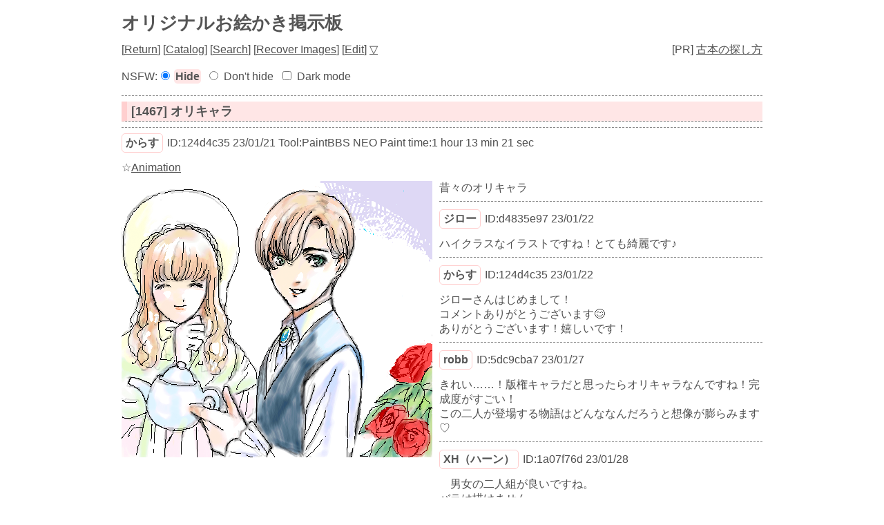

--- FILE ---
content_type: text/html; charset=UTF-8
request_url: https://paintbbs.sakura.ne.jp/oeb/cgi/original/?resno=1467
body_size: 14908
content:
<!DOCTYPE html>
<html
>
<head>
<meta charset="UTF-8">
<meta http-equiv="X-UA-Compatible" content="IE=edge">
<link rel="index" href="https://paintbbs.sakura.ne.jp/">
<link rel="canonical" href="https://paintbbs.sakura.ne.jp/oeb/cgi/original/?resno=1467">
<!-- Global site tag (gtag.js) - Google Analytics -->
<link rel="preconnect" href="//www.googletagmanager.com">
<link rel="preload" as="script" href="https://www.googletagmanager.com/gtag/js?id=G-5V5FT8D727">
<script>
	window.addEventListener('DOMContentLoaded', (event) => {	
	let ad = document.createElement('script');
	ad.async = true;
	ad.src = 'https://www.googletagmanager.com/gtag/js?id=G-5V5FT8D727';
	let scAd = document.getElementsByTagName('script')[0];
	scAd.parentNode.insertBefore(ad, scAd);

	window.dataLayer = window.dataLayer || [];
	function gtag(){dataLayer.push(arguments);}
	gtag('js', new Date());

	gtag('config', 'G-5V5FT8D727');

});
</script>
<meta name="viewport" content="width=device-width, initial-scale=1.0">
<!--SNS-->
<meta name="Description" content="昔々のオリキャラ">
<meta name="twitter:card" content="summary_large_image">
<meta property="og:title" content="[1467] オリキャラ by からす - オリジナルお絵かき掲示板">
<meta property="og:type" content="article">
	<meta property="og:url" content="https://paintbbs.sakura.ne.jp/oeb/cgi/original/?resno=1467">
<!-- 閲覧注意 またはNSFWが設定されている時は ogp imageを表示しない -->
<meta property="og:image" content="https://paintbbs.sakura.ne.jp/oeb/cgi/original/src/1674304832762452.png">
<meta property="og:site_name"  content="お絵かき掲示板 Petit Note">
<meta property="og:description" content="昔々のオリキャラ">
<!--/SNS-->
<link rel="stylesheet" href="../template/basic/index.css?lot.20260127.1">
<link rel="icon" href="/favicon.png" sizes="32x32 48x48 96x96 144x144">
<link rel="icon" href="/favicon.ico" sizes="16x16">
<link rel="apple-touch-icon" sizes="180x180" href="/apple-touch-icon.png">
<link rel="manifest" href="/manifest.json">
<link rel="preload" as="style" href="../template/basic/icomoon/style.css?lot.20260127.1"  onload="this.rel='stylesheet'">
<link rel="preload" as="script" href="../template/basic/jquery-4.0.0.min.js">
<link rel="preload" as="style" href="../template/lightbox/css/lightbox.min.css?lot.20260127.1" onload="this.rel='stylesheet'">
<link rel="preload" as="script" href="../template/lightbox/js/lightbox.min.js?lot.20260127.1">
<link rel="preload" as="script" href="../template/basic/js/common.js?lot.20260127.1">
<!-- 個別のNSFWを隠さない時 -->

<script type="application/ld+json">
{
  "@context": "https://schema.org",
  "@type": "WebPage",
  "@id": "https://paintbbs.sakura.ne.jp/oeb/cgi/original/?resno=1467",
  "url": "https://paintbbs.sakura.ne.jp/oeb/cgi/original/?resno=1467",
	"name": "オリキャラ by からす",
  "isPartOf": {
    "@type": "WebSite",
    "@id": "https://paintbbs.sakura.ne.jp/"
  },
  "description": "昔々のオリキャラ",
  "breadcrumb": {
    "@type": "BreadcrumbList",
    "itemListElement": [
      {
        "@type": "ListItem",
        "position": 1,
        "name": "お絵かき掲示板交流サイト Petit Note",
        "item": "https://paintbbs.sakura.ne.jp/"
      },
      {
        "@type": "ListItem",
        "position": 2,
        "name": "オリジナルお絵かき掲示板",
        "item": "https://paintbbs.sakura.ne.jp/oeb/cgi/original/"
      },
     {
        "@type": "ListItem",
        "position": 3,
        "name": "オリキャラ by からす",
			"item": "https://paintbbs.sakura.ne.jp/oeb/cgi/original/?resno=1467"
      }
    ]
  }
}
</script>
<title>[1467] オリキャラ by からす オリジナルお絵かき掲示板 - Petit Note</title>
</head>
<body>
<div class="container" id="top">
<!-- 閲覧注意警告 -->
<!-- 閲覧注意警告 -->

	<h1 class="title"><a href="./">オリジナルお絵かき掲示板</a></h1>
	<nav class="menu_wrap">

	<span>[<a href="./">Return</a>]</span>
	<span> [<a href="./?resno=1467&res_catalog=on">Catalog</a>]</span>
	<span> [<a href="./?mode=search&radio=3">Search</a>]</span>
	<span> [<a href="./?mode=paintcom" rel="nofollow">Recover Images</a>]</span>
	<span>
		[<a href="./?mode=userdel" rel="nofollow">Edit</a>]
		<a href="#bottom" rel="nofollow">▽</a></span>
</nav>
 <div class="menu_pr">[PR] <a href="https://paintbbs.sakura.ne.jp/satopian/book/kosho.htm" target="_blank" rel="noopener">古本の探し方</a></div><div class="clear"></div>

<!-- 合言葉認証 -->
		<!-- 閲覧注意画像を隠す/隠さない -->
		<div class="form_set_nsfw_show_hide">
NSFW:<form action="./" method="post" id="set_nsfw_show_hide" class="aikotoba">
<input type="radio" name="set_nsfw_show_hide" value="" id="nsfw_hide" checked="checked"><label for="nsfw_hide">Hide</label>
<input type="radio" name="set_nsfw_show_hide" value="on" id="nsfw_dont_hide" ><label for="nsfw_dont_hide">Don't hide</label>
<input type="hidden" name="mode" value="set_nsfw_show_hide">
</form>
<form action="./" method="post" id="set_darkmode" class="aikotoba">
<input type="checkbox" name="darkmode" value="on" id="darkmode" ><label for="darkmode">Dark mode</label>
<input type="hidden" name="mode" value="set_darkmode">
</form>
</div>

<hr>
	<!-- スレッドのループ -->
				<article>
	<!-- タイトル -->
	<h2 class="article_title" id="1674304832762452">
		<a href="./?resno=1467">[1467] オリキャラ</a>
	</h2>
	<!-- 個別threadのループ -->
					
				<hr>
					<h3 class="imginfo_wrap">
							<span class="info_name"><a href="../../../newimage.php?radio=2&artist=%E3%81%8B%E3%82%89%E3%81%99" target="_blank" rel="noopener">からす</a></span>
													<span>ID:124d4c35</span>					<span>23/01/21</span>		
									<span>Tool:PaintBBS NEO</span>										<span>
					Paint time:1 hour 13 min 21 sec					</span>
										<span>
										</span>
								 
						</h3>
											<div class="imginfo_wrap">
																<span>☆<a href="?mode=pchview&imagefile=1674304832762452.png&no=1467" target="_blank" rel="noopener">Animation</a></span>
									</div>
								<div class="posted_image " style="max-width:450px;max-height:400px;">
					<a href="src/1674304832762452.png" target="_blank" rel="noopener" data-lightbox="1467">
										<img src="src/1674304832762452.png" alt="オリキャラ by からす" title="オリキャラ by からす" width="450" height="400" >
															</a>
				</div>
									<div class="comment">昔々のオリキャラ								</div>
											
				<hr>
					<div class="res_wrap" id="1674313584978051">
					<h3 class="imginfo_wrap">
							<span class="info_name"><a href="../../../newimage.php?radio=2&artist=%E3%82%B8%E3%83%AD%E3%83%BC" target="_blank" rel="noopener">ジロー</a></span>
													<span>ID:d4835e97</span>					<span>23/01/22</span>		
								 
						</h3>
									<div class="comment">ハイクラスなイラストですね！とても綺麗です♪								</div>
				</div><!-- 子レスのwrap	 -->
											
				<hr>
					<div class="res_wrap" id="1674354347496211">
					<h3 class="imginfo_wrap">
							<span class="info_name"><a href="../../../newimage.php?radio=2&artist=%E3%81%8B%E3%82%89%E3%81%99" target="_blank" rel="noopener">からす</a></span>
													<span>ID:124d4c35</span>					<span>23/01/22</span>		
								 
						</h3>
									<div class="comment">ジローさんはじめまして！<br>
コメントありがとうございます😊<br>
ありがとうございます！嬉しいです！								</div>
				</div><!-- 子レスのwrap	 -->
											
				<hr>
					<div class="res_wrap" id="1674826465115310">
					<h3 class="imginfo_wrap">
							<span class="info_name"><a href="../../../newimage.php?radio=2&artist=robb" target="_blank" rel="noopener">robb</a></span>
													<span>ID:5dc9cba7</span>					<span>23/01/27</span>		
								 
						</h3>
									<div class="comment">きれい……！版権キャラだと思ったらオリキャラなんですね！完成度がすごい！<br>
この二人が登場する物語はどんななんだろうと想像が膨らみます♡								</div>
				</div><!-- 子レスのwrap	 -->
											
				<hr>
					<div class="res_wrap" id="1674878072255634">
					<h3 class="imginfo_wrap">
							<span class="info_name"><a href="../../../newimage.php?radio=2&artist=%D0%A5%D0%9D%EF%BC%88%E3%83%8F%E3%83%BC%E3%83%B3%EF%BC%89" target="_blank" rel="noopener">ХН（ハーン）</a></span>
													<span>ID:1a07f76d</span>					<span>23/01/28</span>		
								 
						</h3>
									<div class="comment">　男女の二人組が良いですね。<br>
バラは描けません・・・。								</div>
				</div><!-- 子レスのwrap	 -->
											
				<hr>
					<div class="res_wrap" id="1675827890846239">
					<h3 class="imginfo_wrap">
							<span class="info_name"><a href="../../../newimage.php?radio=2&artist=%E3%81%8B%E3%82%89%E3%81%99" target="_blank" rel="noopener">からす</a></span>
													<span>ID:00ecbf13</span>					<span>23/02/08</span>		
								 
						</h3>
									<div class="comment">robbさん<br>
<br>
はじめまして。ありがとうございます😊！<br>
かなり前に描いていたオリキャラ達なのですが、今描いてみると変化があって、自分でも描いていて面白かったです。								</div>
				</div><!-- 子レスのwrap	 -->
											
				<hr>
					<div class="res_wrap" id="1675827953575913">
					<h3 class="imginfo_wrap">
							<span class="info_name"><a href="../../../newimage.php?radio=2&artist=%E3%81%8B%E3%82%89%E3%81%99" target="_blank" rel="noopener">からす</a></span>
													<span>ID:00ecbf13</span>					<span>23/02/08</span>		
								 
						</h3>
									<div class="comment">XH(ハーン)さん<br>
<br>
はじめまして。ありがとうございます！バラ難しいですよね…								</div>
				</div><!-- 子レスのwrap	 -->
								</article>
	<!-- 返信ボタン -->
	<div class="clear"></div>
		<!-- 返信可能な数の表示 -->
			<div class="res_notice_wrap">
												</div>
				<div class="res_button_wrap">
			
															<span class="share_button">
					<span data-shareurl="?mode=set_share_server&encoded_t=%5B1467%5D%E3%82%AA%E3%83%AA%E3%82%AD%E3%83%A3%E3%83%A9%20by%20%E3%81%8B%E3%82%89%E3%81%99%20-%20%E3%82%AA%E3%83%AA%E3%82%B8%E3%83%8A%E3%83%AB%E3%81%8A%E7%B5%B5%E3%81%8B%E3%81%8D%E6%8E%B2%E7%A4%BA%E6%9D%BF&amp;encoded_u=https%3A%2F%2Fpaintbbs.sakura.ne.jp%2Foeb%2Fcgi%2Foriginal%2F%3Fresno%3D1467" onclick="open_sns_server_window(event,600,600)"><span class="icon-share-from-square-solid"></span>
					Share on SNS</span>
				</span>
							
				</div>
			
	<hr>
<nav>
	<!-- PC用 -->
<div class="pagelink pcdisp">
	<span class="res_prev">
			<a href="./?resno=1475">≪子供たち</a>
		</span>
	| <a href="./">Top</a> |
	<span class="res_next">
			<a href="./?resno=1477">少しの間離れるね！≫</a>
		</span>
</div>
<!-- モバイル用 -->
<div class="mobiledisp">
		prev: <a href="./?resno=1475">子供たち</a>
	<br>
			next: <a href="./?resno=1477">少しの間離れるね！</a>
	<br>
		<a href="./">Top</a>
</div>
<!-- 前後のスレッドのサムネイルを表示 -->
<!-- レス画面下段の前後のスレッドのサムネイル -->
<div class="view_other_works">
<div >
	<a href="?resno=1478">
		<picture><source srcset="webp/1676029636568234t.webp" type="image/webp">
		<img src="	src/1676029636568234.png" alt="早いけどただいまぁ！ by らの@りうっこ" title="早いけどただいまぁ！ by らの@りうっこ" width="800" height="800" loading="lazy">
		</picture>
		</a></div><div >
	<a href="?resno=1476">
		<picture><source srcset="webp/1675428897693368t.webp" type="image/webp">
		<img src="	src/1675428897693368.png" alt="まめまき、 by ksato" title="まめまき、 by ksato" width="600" height="450" loading="lazy">
		</picture>
		</a></div><div >
	<a href="?resno=1475">
		<picture><source srcset="webp/1675426809550238t.webp" type="image/webp">
		<img src="	src/1675426809550238.png" alt="子供たち by あつあげぞうきん" title="子供たち by あつあげぞうきん" width="500" height="500" loading="lazy">
		</picture>
		</a></div><div >
	<a href="?resno=1477">
		<picture><source srcset="webp/1675687162696773t.webp" type="image/webp">
		<img src="	src/1675687162696773.png" alt="少しの間離れるね！ by らの@りうっこ" title="少しの間離れるね！ by らの@りうっこ" width="800" height="800" loading="lazy">
		</picture>
		</a></div><div >
	<a href="?resno=1469">
		<picture><source srcset="webp/1674352248350708t.webp" type="image/webp">
		<img src="	src/1674352248350708.png" alt="ウチの子 by ХН（ハーン）" title="ウチの子 by ХН（ハーン）" width="300" height="300" loading="lazy">
		</picture>
		</a></div><div >
	<a href="?resno=1474">
		<picture><source srcset="webp/1675256547168600t.webp" type="image/webp">
		<img src="	src/1675256547168600.png" alt="二月 by かきつ端" title="二月 by かきつ端" width="450" height="450" loading="lazy">
		</picture>
		</a></div></div>
</nav>
<div class="copy">
<div class="left_wrap">
[<a href="/">HOME</a> / <a href="./?mode=adminin">Admin</a>]</div>
<div class="righit_wrap">
<a href="https://paintbbs.sakura.ne.jp/" target="_blank" rel="noopener noreferrer" title="Petit Note v1.178.3 lot.20260127.1">Petit Note v1.178.3</a> <span>Built - <a href="https://paintbbs.sakura.ne.jp/" target="_blank" rel="noopener noreferrer" title="お絵かき掲示板 Petit Note">お絵かき掲示板 Petit Note</a></span><br>
<span>OekakiApp -</span> 
	<span><a href="http://github.com/funige/neo/" target="_blank" rel="noopener noreferrer" title="by funige">PaintBBS NEO</a></span>
	, 
	<span><a href="https://github.com/desuwa/tegaki" target="_blank" rel="noopener noreferrer" title="by Maxime Youdine">Tegaki</a></span>
	, 
	<span><a href="https://github.com/bitbof/klecks"  target="_blank" rel="noopener noreferrer" title="by bitbof">Klecks</a></span>
	, 
	<span></span><a href="https://github.com/axnospaint/axnospaint-lib" target="_blank" rel="noopener noreferrer" title="by Axnos Paint">Axnos Paint</a>
	, 
	<span><a href="https://github.com/satopian/ChickenPaint_Be" target="_blank" rel="noopener noreferrer" title="by satopian">litaChix</a></span>

<br>
UseFunction - <span title="by WonderCatStudio">DynamicPalette</span>
<!--http://wondercatstudio.com/-->
, 
<span><a href="http://lokeshdhakar.com/projects/lightbox2/" target="_blank" rel="noopener noreferrer" title="by Lokesh Dhakar" >Lightbox</a></span>
</div>
</div>
</div>
<div id="bottom"></div>
<div id="page_top"><span class="icon-angles-up-solid"></span></div>
<script src="../template/basic/jquery-4.0.0.min.js"></script>
<script src="../template/lightbox/js/lightbox.min.js?lot.20260127.1"></script>
<script src="../template/basic/js/common.js?lot.20260127.1"></script>
</body>
</html>
